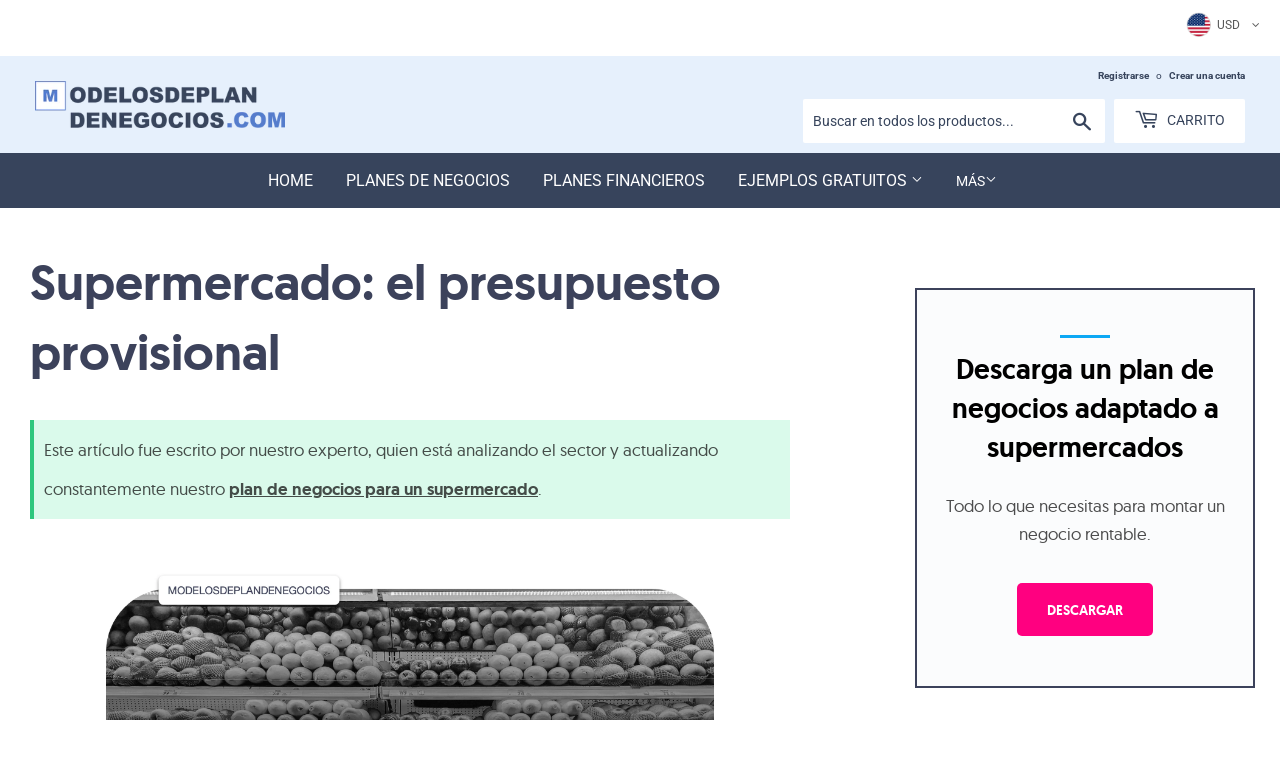

--- FILE ---
content_type: text/css
request_url: https://modelosdeplandenegocios.com/cdn/shop/t/11/assets/section-blog-post.css?v=401814057481561111750698936
body_size: 3904
content:
/** Shopify CDN: Minification failed

Line 8:1 Unexpected "{"
Line 1301:0 Expected "}" to go with "{"

**/

 {
    box-sizing: border-box; /* Ensures padding and borders are included in width/height */
}

.article-template > *:first-child:not(.article-template__hero-container) {
  margin-top: -2.5rem;
}

/* @media screen and (min-width: 750px) {
  .article-template > *:first-child:not(.article-template__hero-container) {
    margin-top: calc(5rem + var(--page-width-margin));
  }
} */

.article-template__hero-container {
  max-width: 130rem;
  margin: 0 auto;
}

.article-template__hero-small {
  height: 11rem;
}

.article-template__hero-medium {
  height: 22rem;
}

.article-template__hero-large {
  height: 33rem;
}

@media screen and (min-width: 750px) and (max-width: 989px) {
  .article-template__hero-small {
    height: 22rem;
  }

  .article-template__hero-medium {
    height: 44rem;
  }

  .article-template__hero-large {
    height: 66rem;
  }
}

@media screen and (min-width: 990px) {
  .article-template__hero-small {
    height: 27.5rem;
  }

  .article-template__hero-medium {
    height: 55rem;
  }

  .article-template__hero-large {
    height: 82.5rem;
  }
}

.article-template header {
  margin-top: 4.4rem;
  margin-bottom: 2rem;
  line-height: calc(0.8 / var(--font-body-scale));
}

@media screen and (min-width: 750px) {
  .article-template header {
    margin-top: 5rem;
  }
}

.article-template__title {
  margin: 0;
}

.article-template__title:not(:only-child) {
  margin-bottom: 1rem;
}

.article-template__link {
  font-size: 1.8rem;
  display: flex;
  justify-content: center;
  align-items: center;
  text-decoration: none;
}

.article-template__link .icon-wrap {
  display: flex;
  margin-right: 1rem;
  transform: rotate(180deg);
}

.article-template__content {
  margin-top: 3rem;
  margin-bottom: 3rem;
}

.article-template__social-sharing {
  margin-top: 3rem;
}

.article-template__social-sharing + header,
.article-template__social-sharing + .article-template__content {
  margin-top: 1.5rem;
}

.article-template__comment-wrapper {
  margin-top: 5rem;
  padding: 2.7rem 0;
}

@media screen and (min-width: 750px) {
  .article-template__comment-wrapper {
    margin-top: 6rem;
    padding: 3.6rem 0;
  }
}

.article-template__comment-wrapper h2 {
  margin-top: 0;
}

.article-template__comments {
  margin-bottom: 5rem;
}

@media screen and (min-width: 750px) {
  .article-template__comments {
    margin-bottom: 7rem;
  }
}

.article-template__comments-fields {
  margin-bottom: 4rem;
}

.article-template__comments-comment {
  color: rgba(var(--color-foreground), 0.75);
  background-color: rgb(var(--color-background));
  margin-bottom: 1.5rem;
  padding: 2rem 2rem 1.5rem;
}

@media screen and (min-width: 750px) {
  .article-template__comments-comment {
    padding: 2rem 2.5rem;
  }
}

.article-template__comments-comment p {
  margin: 0 0 1rem;
}

.article-template__comment-fields > * {
  margin-bottom: 3rem;
}

@media screen and (min-width: 750px) {
  .article-template__comment-fields {
    display: grid;
    grid-template-columns: repeat(2, 1fr);
    grid-column-gap: 4rem;
  }
}

.article-template__comment-warning {
  margin: 2rem 0 2.5rem;
}

@media screen and (min-width: 990px) {
  .article-template__comments .pagination-wrapper {
    margin: 5rem 0 8rem;
  }
}

.article-template__back:last-child {
  margin-bottom: 3.2rem;
}



/* Intro Indicators */
.intro_indicators {
    display: inline-block;
    color: white;
    font-weight: 300;
    font-size: 12px;
    line-height: 1.6em; 
    border-radius: 15px; 
    background: radial-gradient(#255668, #193d4d);
    padding: 8px 18px; 
    margin: 5px 10px 5px 0; 
    text-transform: uppercase;
    letter-spacing: 0.1em;
    transition: background-color 0.3s ease;
}

.intro_indicators a {
    color: inherit; /* Use the same color as the text */
    text-decoration: none;
}

.intro_indicators:hover {
    background-color: rgba(233, 239, 252, 1); /* Opaque background on hover */
}





/* Container Intro */
.container-intro {
    margin: 20px 0; /* Consistent spacing */

}

/* Author part */

 .author-card {
      max-width: 800px;
      margin: 1rem auto;
      padding: 2rem;
      display: grid;
      grid-template-columns: auto 1fr;
      gap: 2rem;
   margin-top:69px;
      align-items: start;
      border: 1px solid #E5E7EB;
      border-radius: 12px;
      box-shadow: 0 4px 6px -1px rgba(0, 0, 0, 0.05), 0 2px 4px -1px rgba(0, 0, 0, 0.03);
    }

    .author-image {
      width: 200px;
      height: 200px;
      border-radius: 8px;
      object-fit: cover;
    }

    .author-content {
      display: flex;
      flex-direction: column;
      gap: 0.55rem;
    }

.article-header {
  display: flex;
  align-items: center; /* Pour aligner verticalement si nécessaire */
}

    .article-by {
      color: #6B7280 !important;
      font-size: 1rem !important;
      margin: 0 !important;
    }

 .article-by-check {
      color: #2dc77d;
      margin-left: 10px !important;
      font-size: 1.3rem;
      margin: 0;
    }

    .author-name {
      font-size: 2rem;
      font-weight: 600;
      margin: 0;
    }

    .author-title {
      color: #0da8f4 !important;
      font-size: 1.1rem;
      margin: 0;
      text-decoration: none;
    }

    .author-title:hover {
      text-decoration: underline;
    }

    .author-bio {
      color: #374151;
      line-height: 1.3;
      font-size:1em !important;
      margin: 0;
    }

  .author-bio p {
      color: #374151;
      line-height: 1.3;
      font-size:1em !important;
      margin: 0;
    }

    .social-links {
      display: flex;
      gap: 0.5rem;
      margin-top: 0.1rem;
    }

    .social-icon {
      width: 24px;
      height: 24px;
      opacity: 0.8;
      transition: opacity 0.2s;
    }

    .social-icon:hover {
      opacity: 1;
    }

    @media (max-width: 640px) {
      .author-card {
        grid-template-columns: 1fr;
        padding: 1.5rem;
        gap: 1.5rem;
      }

      .author-image {
        width: 150px;
        height: 150px;
      }
    }


 .how-card {
      max-width: 800px;
      margin: 1rem auto;
   background-color: #e9effc;
  font-color: # 3c425b;
      padding: 2rem;
      margin-top:69px;
      align-items: start;
      border: 1px solid #E5E7EB;
      border-radius: 12px;
      box-shadow: 0 4px 6px -1px rgba(0, 0, 0, 0.05), 0 2px 4px -1px rgba(0, 0, 0, 0.03);
    }


.img-illustration {
  display: block;
  margin: 0 auto !important;  /* Centers the image horizontally */
  padding: 0 !important;  /* Removes any potential padding */
  max-width: 80% !important;
  width: 100%;
  height: auto;
  object-fit: cover;  /* Prevents white space issues */
  text-align: center; /* Ensures centering in parent containers */
}


  .table-specifique {
  margin-top:46px;
  margin-bottom:23px;
  border-collapse:collapse;
}

.table-specifique td {
  border: 2px solid #193d4d;
   padding: 10px;
   font-size: 14px;
}


.table-specifique th {
  background-color: #193d4d;
  font-weight: 600;
  border : 2px solid #193d4d;
  padding : 10px;
  font-size:16px;
  color:white;
}

@media screen and (max-width: 768px) {
  .table-specifique thead {
    display: none;
  }
  
  .table-specifique, .table-specifique tbody, .table-specifique tr, .table-specifique td {
    display: block;
    width: 100%;
  }
  
  .table-specifique tr {
    margin-bottom: 20px;
    border: 2px solid #193d4d;
    border-radius: 25px;overflow:hidden;
  }
  
  .table-specifique td {
    text-align: left;
    padding: 10px;
    position: relative;
    border-bottom: 1px solid #eee;
  }
  
  .table-specifique td::before {
    content: attr(data-label);
    font-weight: bold;
    display: block;
    margin-bottom: 5px;
  }

  .table-specifique tr:nth-child(odd),
  .table-specifique tr:nth-child(even) {
    background-color: white;
  }

  .table-specifique td:nth-of-type(odd) {
    background-color: #e0e8fbff;
  }
}



  /* Author bio - beginning */

.container-bio {
    display: flex;
    align-items: flex-start;
}

.photo-bio {
    margin-right: 20px;
}

.photo-bio img {
    max-width: 150px; /* Adjust this value to change the maximum image width */
    max-height: 150px; /* Adjust this value to change the maximum image height */
    width: auto; /* Keeps the original aspect ratio of the image */
    height: auto; /* Keeps the original aspect ratio of the image */
  border: none; /* Explicitly remove any border around the image */
}

.text-column p {
    font-size: 12px;
    margin: 0;
}

.author-title {
    font-size: 15px;
    font-weight: 500;
    margin: 0;
}

.author-name {
    font-size: 18px !important;
    font-weight: 800 !important;
    color: #275d8b;
    margin: 0;
}

/* Author bio - end */


  
/* -------------------------------------------------------------------- */
/*                     PARTIE "HOW-CARD"                                */
/* -------------------------------------------------------------------- */

.how-card {
  max-width: 800px;
  margin: 1rem auto;
  background-color: #e9effc;
  font-color: #3c425b; /* le correct est "color", mais on laisse tel quel si c'était souhaité */
  padding: 2rem;
  margin-top: 69px;
  align-items: start;
  border: 1px solid #E5E7EB;
  border-radius: 12px;
  box-shadow:
    0 4px 6px -1px rgba(0, 0, 0, 0.05),
    0 2px 4px -1px rgba(0, 0, 0, 0.03);
}

/* "Comment nous avons créé ce contenu" */
.how-card p.author-name {
  margin: 0 !important;
  font-size: 18px !important;
  font-weight: 600 !important;
}



/* Encart */


.container-encart {
  margin-top: 69px !important;
  margin-bottom: 69px !important;
  display: flex;
  align-items: center;
  padding: 50px;
  background-color: #f9f9f9;
  box-shadow: 0 4px 8px rgba(0, 0, 0, 0.1);
  border-radius: 8px;
  text-align: start;
}

.title-encart {
  font-size: 2.5em; /* 40px */
  font-weight: 700;
  margin-top: 10px;
  line-height: 1.3;
  margin-bottom: 20px;
  color: #333; /* Darker font for better contrast */
}

.subtitle-encart {
  font-size: 1.2em; /* 19px */
  line-height: 1.6;
  margin-bottom: 30px;
  color: #555; /* Slightly lighter than the title for hierarchy */
}

.text-content-encart {
  flex: 1;
  margin-right: 50px;
}

.button-container-encart button {
  padding: 12px 25px; /* Adjusted for better proportion */
  background: #ff0080; /* Updated for CSS color compatibility */
  color: white;
  border: none;
  font-weight: 700;
  border-radius: 8px; /* More rounded corners */
  font-size: 16px; /* Optimized font size */
  cursor: pointer;
  width: auto; /* To prevent full width */
  min-width:300px;
  transition: background-color 0.3s ease, box-shadow 0.3s ease;
  box-shadow: 0 2px 5px rgba(0, 0, 0, 0.2); /* New shadow for depth */
}

.button-container-encart a {
  color: white;
  text-decoration: none; /* Keeps underline removed */
}

.button-container-encart a:hover {
  color: #dddddd; /* Lighter grey for a subtle hover effect */
}

.button-container-encart button:hover {
  background-color: #ac0056; /* Slightly lighter orange for hover */
  box-shadow: 0 4px 8px rgba(0, 0, 0, 0.25); /* Enhanced shadow on hover */
}

.img-encart {
  max-width: 100px; /* Adjust as needed */
  height: auto;
  border-radius: 4px; /* Soften edges */
}

@media (max-width: 768px) {
  .title-encart,
  .subtitle-encart {
    text-align: center;
  }

  .text-content-encart,
  .button-container-encart button {
    text-align: center;
    margin-right: 0;
    margin-bottom: 10px; /* Add space between text and button on small screens */
  }

  .button-container-encart button {
    width: 100%; /* Full width on small screens */
  }

  .container-encart {
    padding: 20px; /* Reduce padding on smaller screens if necessary */
    flex-direction: column; /* Stack elements vertically */
  }

  .img-encart {
    max-width: 80%; /* This ensures the image is never larger than the container */
    height: auto; /* Maintain aspect ratio */
    margin-top: 10px; /* Add some space above the image */
    margin-bottom: 10px; /* Add some space below the image */
    border:none;
    outline:none;
  }
}









/* Summary Container */
.container-summary {
    border-width: 1px; /* Reduced border width */
    border-style: solid;
    border-radius: 10px; /* Reduced border-radius */
    border-color: #275d8b;
    background-color: #e9effc; /* Simple background color */
    box-shadow: 0 2px 8px rgba(0, 0, 0, 0.1); /* Subtle shadow */
    padding: 15px 20px; /* Adjusted padding for consistency */
    width: 100%; /* Full width */
    margin: 20px auto; /* Uniform margin and centered */
}

.container-summary p {
    font-weight: bold;
    color: #275d8b;
    font-size: 1.1em; /* Slightly smaller font size */
    margin-bottom: 10px; /* Consistent spacing */
}

.container-summary ul {
    margin: 0;
    padding-left: 20px; /* Reduced padding */
    list-style-type: disc;
}

.container-summary li {
    color: #333;
    margin-bottom: 8px; /* Reduced spacing */
    font-size: 14px; /* Adjust font size */
    line-height: 1.5; /* Adjust line height */
}

/* Media Queries for better responsiveness */
@media (max-width: 768px) {
    .container-summary, .intro_indicators {
        padding: 10px; /* Adjust padding for smaller screens */
        font-size: 0.9em; /* Adjust font size for smaller screens */
    }
}


/* Author bio - beginning */

.container-bio {
    display: flex;
    align-items: flex-start;
}

.photo-bio {
    margin-right: 20px;
}

.photo-bio img {
    max-width: 150px; /* Adjust this value to change the maximum image width */
    max-height: 150px; /* Adjust this value to change the maximum image height */
    width: auto; /* Keeps the original aspect ratio of the image */
    height: auto; /* Keeps the original aspect ratio of the image */
  border: none; /* Explicitly remove any border around the image */
}

.text-column p {
    font-size: 12px;
    margin: 0;
}

.author-title {
    font-size: 15px;
    font-weight: 500;
    margin: 0;
}

.author-name {
    font-size: 23px;
    font-weight: 800;
    color: #275d8b;
    margin: 0;
}

/* Author bio - end */




/* Blog elements - beginning */


 h1 {
    font-weight: 600;
color: #3c425b !important;
  font-size: 50px;
  
   
}

.main-content h2 {
   margin-top:100px;
  font-weight: 600;
   color: #3c425b;
  font-size: 40px;

   
}

 .main-content h3 {
   margin-top:69px; 
   font-weight: 600;
  font-size: 30px;
   color: #3c425b;
   border-bottom: 1px solid lightgrey;
   padding-bottom: 5px;
   
}

.main-content h4 {
  margin-top:46px;
   font-weight: 600;
   color: #3c425b;
  font-size: 23px;
   
}

.main-content h5 {
    font-weight: 600;
   color: #3c425b;
  font-size: 18px;
   
}

.main-content p
{
  font-size: 17px ;
  font-weight:400;
  line-height: 2.3;
}


li {
  font-size: 16px;
}


 h3 {
   margin-top:69px; 
   font-weight: 600;
  font-size: 30px;
   color: #3c425b;
   border-bottom: 1px solid lightgrey;
   padding-bottom: 5px;
   
}


h4 {
  margin-top:46px;
   font-weight: 600;
   color: #3c425b;
  font-size: 23px;
   
}




/* Blog elements - end */


/* Table */



.table-blog {
  border-collapse: collapse;
  width: 100%; /* Adjust width as necessary */
  table-layout: auto; /* Allows automatic column width adjustment */
  margin-top:69px;
}

.table-blog td, .table-blog th {
  border-top: 1px solid #e0e8fbff; /* Lighter and thinner top border */
  border-bottom: 1px solid #e0e8fbff; /* Lighter and thinner bottom border */
  padding: 12px; /* Slightly reduced padding */
  min-width: 100px;
  font-size:12px;
  word-wrap: break-word;
}



.table-blog th {
  background: radial-gradient(#255668, #193d4d); 
  color: white; /* Dark grey text for better readability */
  font-weight: bold; /* Bold header text */
}

/* Add zebra striping for rows */
.table-blog tr:nth-child(odd) {
  background-color: #e0e8fbff;
}

.table-blog tr:nth-child(even) {
  background-color: white;
}

/* Responsive design for mobile */
@media screen and (max-width: 768px) {
  .table-blog thead {
    display: none;
  }
  
  .table-blog, .table-blog tbody, .table-blog tr, .table-blog td {
    display: block;
    width: 100%;
  }
  
  .table-blog tr {
    margin-bottom: 20px;
    border: 2px solid #193d4d;
    border-radius: 5px;
  }
  
  .table-blog td {
    text-align: left;
    padding: 10px;
    position: relative;
    border-bottom: 1px solid #eee;
  }
  
  .table-blog td::before {
    content: attr(data-label);
    font-weight: bold;
    display: block;
    margin-bottom: 5px;
  }

  .table-blog tr:nth-child(odd),
  .table-blog tr:nth-child(even) {
    background-color: white;
  }

  .table-blog td:nth-of-type(odd) {
    background-color: #e0e8fbff;
  }
}







/* Encart freebie*/


.container-encart-freebie {
  margin-top: 69px !important;
  margin-bottom: 69px !important;
  display: flex;
  align-items: center;
  padding: 50px;
  background-color: #f9f9f9;
  box-shadow: 0 4px 8px rgba(0, 0, 0, 0.1);
  border-radius: 8px;
  text-align: start;
}

.title-encart-freebie {
  font-size: 2em; /* 40px */
  font-weight: 700;
  margin-top: 10px;
  line-height: 1.3;
  margin-bottom: 20px;
  color: #333; /* Darker font for better contrast */
}

.subtitle-encart-freebie {
  font-size: 1em; /* 19px */
  line-height: 1.6;
  margin-bottom: 30px;
  color: #555; /* Slightly lighter than the title for hierarchy */
}

.text-content-encart-freebie {
  flex: 1;
  margin-right: 50px;
}

.button-container-encart-freebie button {
  padding: 12px 25px; /* Adjusted for better proportion */
  background: #00b77aff; /* Updated for CSS color compatibility */
  color: white;
  border: none;
  font-weight: 700;
  border-radius: 8px; /* More rounded corners */
  font-size: 16px; /* Optimized font size */
  cursor: pointer;
  width: auto; /* To prevent full width */
  min-width:300px;
  transition: background-color 0.3s ease, box-shadow 0.3s ease;
  box-shadow: 0 2px 5px rgba(0, 0, 0, 0.2); /* New shadow for depth */
}

.button-container-encart-freebie a {
  color: white;
  text-decoration: none; /* Keeps underline removed */
}

.button-container-encart-freebie a:hover {
  color: #dddddd; /* Lighter grey for a subtle hover effect */
}

.button-container-encart-freebie button:hover {
  background-color: #479d8aff; /* Slightly lighter orange for hover */
  box-shadow: 0 4px 8px rgba(0, 0, 0, 0.25); /* Enhanced shadow on hover */
}

.img-encart-freebie {
  max-width: 100px; /* Adjust as needed */
  height: auto;
  border-radius: 4px; /* Soften edges */
}

@media (max-width: 768px) {
  .title-encart-freebie,
  .subtitle-encart-freebie {
    text-align: center;
  }

  .text-content-encart-freebie,
  .button-container-encart-freebie button {
    text-align: center;
    margin-right: 0;
    margin-bottom: 10px; /* Add space between text and button on small screens */
  }

  .button-container-encart-freebie button {
    width: 100%; /* Full width on small screens */
  }

  .container-encart-freebie {
    padding: 20px; /* Reduce padding on smaller screens if necessary */
    flex-direction: column; /* Stack elements vertically */
  }

  .img-encart-freebie {
    max-width: 80%; /* This ensures the image is never larger than the container */
    height: auto; /* Maintain aspect ratio */
    margin-top: 10px; /* Add some space above the image */
    margin-bottom: 10px; /* Add some space below the image */
    border:none;
    outline:none;
  }
}



/* img cov*/

.img-cov {
  border: 2px solid;
  box-shadow: 0 2px 4px rgba(0, 0, 0, 0.5) !important;
  border-radius: 5px !important;
  margin-top:0px !important;
  width:80%;
  margin-bottom:10px !important;
   }


/* list */

ul.improved-list {
    list-style: none; /* Remove default bullets */
    padding: 0; /* Remove default padding */
    margin: 20px 0; /* Add top and bottom margin */
}

ul.improved-list li {
    margin-bottom: 20px; /* Add space between list items */
    padding: 15px; /* Add padding inside list items */
    background-color: #f9f9f9; /* Light background color for list items */
    border-radius: 5px; /* Rounded corners for list items */
    border: 1px solid #ddd; /* Light border for list items */
    display: flex; /* Use flexbox for custom bullet and text alignment */
    align-items: flex-start; /* Align items at the start */
}

ul.improved-list li:before {
    content: '•'; /* Custom bullet content */
    color: #2a9d8f; /* Custom bullet color */
    font-size: 24px; /* Larger bullet size */
    margin-right: 10px; /* Space between bullet and text */
    display: inline-block; /* Inline block for proper spacing */
    line-height: 1; /* Adjust line height to match font size */
}

ul.improved-list li div {
    flex: 1; /* Ensure the text container takes up remaining space */
}

ul.improved-list li span {
    font-weight: bold; /* Bold font for headings */
    display: block; /* Make span a block element */
    margin-bottom: 5px; /* Space between heading and description */
  font-size:16px;
}

ul.improved-list li p {
  font-size: 14px;  
  margin: 0; /* Remove default paragraph margin */
}

.center-text {
  text-align: center;
}



/* Green small summary before the introduction */

.summary {
  background-color: #dafaeb; 
  font-size: 10px;
  padding-top: 10px;
  padding-bottom: 10px;
  padding-left: 10px;
  border-left: 4px solid #2dc77d;
}


/* End */


/* Encart slide et Infographics */

.encart-slide {
    display: inline-block;
    border-radius: 10px; /* Slightly rounded edges */
    overflow: hidden; /* Ensures the rounded corners apply to the image */
    border: 10px solid #50C878; /* Added border with specified color */
    transition: transform 0.3s ease-in-out; /* Removed shadow transition */
    margin-top: 46px;
}


.encart-slide img {
    display: block;
    width: 100%;
    height: auto;
    border-radius: 10px; /* Ensures the image matches the rounded corners of the container */
}

.encart-slide-wrapper {
    text-align: center; /* Center the image wrapper */
}


.encart-infographics {
    display: inline-block;
    overflow: hidden; /* Ensures the rounded corners apply to the image */
    transition: transform 0.3s ease-in-out; /* Removed shadow transition */
    margin-top: 46px;
}


.encart-infographics img {
    display: block;
    width: 100%;
    height: auto;
    border-radius: 10px; /* Ensures the image matches the rounded corners of the container */
}



/* End */


/* New table */

.table-bp {
  border-collapse: collapse;
  width: 100%;
  table-layout: auto;
  margin-top: 69px;
  border-radius: 10px;
  border: 12px solid #50C878; /* Slightly reduce the border width for a cleaner look */
  box-shadow: 0 4px 8px rgba(0, 0, 0, 0.1); /* Add subtle shadow for depth */
}

.table-bp td, .table-bp th {
  border-top: 1px solid #ddd; /* Lighten border color for a softer look */
  border-bottom: 1px solid #ddd;
  padding: 6px; /* Increased padding for better spacing */
  font-size: 14px; /* Increase font size for better readability */
  word-wrap: break-word;
}

.table-bp th {
  background: linear-gradient(135deg,  #193d4d, #255668); 
  color: white;
  font-weight: 700; /* Make header font weight slightly bolder */
  font-size: 15px; /* Slightly larger font size for headers */
  text-transform: uppercase; /* Transform text to uppercase for headers */
}

.table-bp tr {
  background-color: #f9f9f9; /* Light grey background for rows */
}

.table-bp tr:nth-child(even) {
  background-color: #f1f1f1; /* Alternate row color for better readability */
}

.table-bp tr:hover {
  background-color: #e0f7fa; /* Highlight row on hover */
}

.table-bp td {
  background-color: white; /* Keep cells white for contrast with hover effect */
}

.table-bp th, .table-bp td {
  border: 1px solid #e0e8fbff; /* Ensure consistent borders */
}

/* Responsive design for mobile */
@media screen and (max-width: 768px) {
  .table-bp thead {
    display: none;
  }
  
  .table-bp, .table-bp tbody, .table-bp tr, .table-bp td {
    display: block;
    width: 100%;
  }
  
  .table-bp tr {
    margin-bottom: 20px;
    border: 2px solid #193d4d;
    border-radius: 5px;
  }
  
  .table-bp td {
    text-align: left;
    padding: 10px;
    position: relative;
    border-bottom: 1px solid #eee;
  }
  
  .table-bp td::before {
    content: attr(data-label);
    font-weight: bold;
    display: block;
    margin-bottom: 5px;
  }

  .table-bp tr:nth-child(odd),
  .table-bp tr:nth-child(even) {
    background-color: white;
  }

  .table-bp td:nth-of-type(odd) {
    background-color: #e0e8fbff;
  }
}



/* End */


.table-green {
  border-collapse:collapse;
}

.table-green td {
  border: 2px solid #193d4d !important;
   padding: 10px;
   font-size: 14px;
}

.table-green th {
  background-color: #193d4d;
  font-weight: 600;
  border : 2px solid #193d4d;
  padding : 4 px;
  color:white;
}

@media screen and (max-width: 768px) {
  .table-green thead {
    display: none;
  }
  
  .table-green, .table-green tbody, .table-green tr, .table-green td {
    display: block;
    width: 100%;
  }
  
  .table-green tr {
    margin-bottom: 20px;
    border: 2px solid #193d4d;
    border-radius: 25px;overflow:hidden;
  }
  
  .table-green td {
    text-align: left;
    padding: 10px;
    position: relative;
    border-bottom: 1px solid #eee;
  }
  
  .table-green td::before {
    content: attr(data-label);
    font-weight: bold;
    display: block;
    margin-bottom: 5px;
  }

  .table-green tr:nth-child(odd),
  .table-green tr:nth-child(even) {
    background-color: white;
  }

  .table-green td:nth-of-type(odd) {
    background-color: #e0e8fbff;
  }
}


.cov-swot {
  border: none;
  box-shadow: 0 2px 4px rgba(0, 0, 0, 0.5) !important;
  border-radius: 5px !important;
  margin-top: 23px !important;
  margin-bottom: 10px !important;
}

.sign-neutral {
  background-color: #e9effc; 
  font-size: 12px !important; 
  padding-top: 10px;
  padding-bottom: 10px;
  padding-left: 10px;
  border-left: 4px solid #3c425b;
} 

.more-articles {
      background-color: #e9effc;
  font-color: # 3c425b;
  margin-top: 46px;
      font-size: 14px;
    padding-top: 10px;
  padding-bottom: 10px;
  padding-left: 20px;
      
    }

.encarts {
  border: none;
  box-shadow: 0 2px 4px rgba(0, 0, 0, 0.5) !important;
  border-radius: 5px !important;
  margin-top: 23px !important;
  margin-bottom: 10px !important;
}



 /* Everything related to the infographies */

.info-caption {
  font-size: 1.3rem !important;
  text-align: center !important;
  width: 80% !important;
}


.img-infography {
  max-width: 80% !important;
  margin-top:23px !important;
  border-radius: 12px !important;
  box-shadow: 
    0 6px 12px -2px rgba(0, 0, 0, 0.10),
    0 3px 6px -2px rgba(0, 0, 0, 0.08) !important;
    
  display: block;
  margin: 1rem auto; 

.center-container {
  display: flex;
  justify-content: center;
}



    /* end */

  
